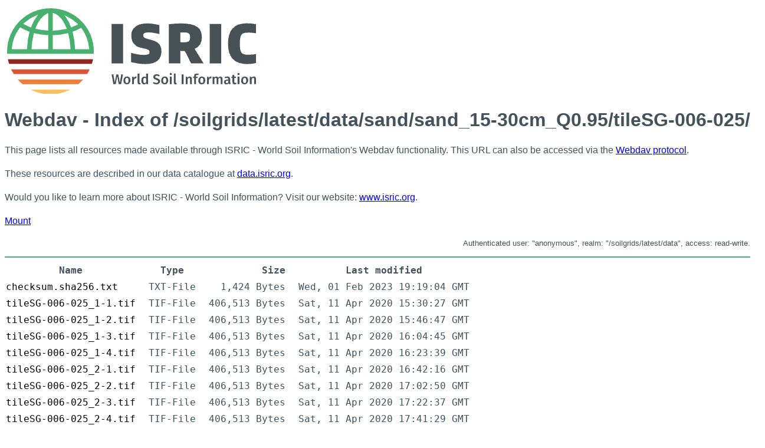

--- FILE ---
content_type: text/html; charset=utf-8
request_url: https://files.isric.org/soilgrids/latest/data/sand/sand_15-30cm_Q0.95/tileSG-006-025/
body_size: 7269
content:
<!DOCTYPE html>
<html>
<head>
  <meta http-equiv="Content-Type" content="text/html; charset=UTF-8">
  <meta name="generator" content="WsgiDAV/4.3.3">
  <title>ISRIC - Index of /soilgrids/latest/data/sand/sand_15-30cm_Q0.95/tileSG-006-025/ </title>
  <link rel="shortcut icon" href="/:dir_browser/favicon.ico">
  <link rel="stylesheet" href="/:dir_browser/style.css" />
  <script defer src="/:dir_browser/script.js"></script>
  <style type="text/css"> A {behavior: url(#default#AnchorClick);} </style>
</head>

<body onload="onLoad()">

  <h1>
    <img class="logo" alt="ISRIC" title="ISRIC" src="/:dir_browser/logo.png">
    Webdav - Index of /soilgrids/latest/data/sand/sand_15-30cm_Q0.95/tileSG-006-025/
  </h1>
<p>
This page lists all resources made available through ISRIC - World Soil Information's Webdav functionality. 
This URL can also be accessed via the <a href="https://www.isric.org/explore/soilgrids/soilgrids-access">Webdav protocol</a>.
</p><p>
These resources are described in our data catalogue at <a href="https://data.isric.org">data.isric.org</a>.
</p><p>
Would you like to learn more about ISRIC - World Soil Information? Visit our website: <a href="https://www.isric.org">www.isric.org</a>.
</p>


<p class="links">
    <a title="Open this folder in a registered WebDAV client." href="/soilgrids/latest/data/sand/sand_15-30cm_Q0.95/tileSG-006-025/?davmount">Mount</a>
  
</p>

  <p class="auth-user">
    Authenticated user: "anonymous", realm: "/soilgrids/latest/data", access: read-write.</p>
  <hr>

  <table class="dir-listing" onclick="return onClickTable(event)">

    <colgroup>
      <col>
      <col>
      <col class="right">
      <col class="right">
    </colgroup>

    <thead>
      <tr>
        <th>Name</th>
        <th>Type</th>
        <th>Size</th>
        <th>Last modified</th>
      </tr>
    </thead>

    <tbody>
      <tr class="">
        <td>
          <a class="" href="checksum.sha256.txt"  >
              checksum.sha256.txt
          </a>
        </td>
        <td>TXT-File</td>
        <td>1,424 Bytes</td>
        <td>Wed, 01 Feb 2023 19:19:04 GMT</td>
      </tr>
      
      <tr class="">
        <td>
          <a class="" href="tileSG-006-025_1-1.tif"  >
              tileSG-006-025_1-1.tif
          </a>
        </td>
        <td>TIF-File</td>
        <td>406,513 Bytes</td>
        <td>Sat, 11 Apr 2020 15:30:27 GMT</td>
      </tr>
      
      <tr class="">
        <td>
          <a class="" href="tileSG-006-025_1-2.tif"  >
              tileSG-006-025_1-2.tif
          </a>
        </td>
        <td>TIF-File</td>
        <td>406,513 Bytes</td>
        <td>Sat, 11 Apr 2020 15:46:47 GMT</td>
      </tr>
      
      <tr class="">
        <td>
          <a class="" href="tileSG-006-025_1-3.tif"  >
              tileSG-006-025_1-3.tif
          </a>
        </td>
        <td>TIF-File</td>
        <td>406,513 Bytes</td>
        <td>Sat, 11 Apr 2020 16:04:45 GMT</td>
      </tr>
      
      <tr class="">
        <td>
          <a class="" href="tileSG-006-025_1-4.tif"  >
              tileSG-006-025_1-4.tif
          </a>
        </td>
        <td>TIF-File</td>
        <td>406,513 Bytes</td>
        <td>Sat, 11 Apr 2020 16:23:39 GMT</td>
      </tr>
      
      <tr class="">
        <td>
          <a class="" href="tileSG-006-025_2-1.tif"  >
              tileSG-006-025_2-1.tif
          </a>
        </td>
        <td>TIF-File</td>
        <td>406,513 Bytes</td>
        <td>Sat, 11 Apr 2020 16:42:16 GMT</td>
      </tr>
      
      <tr class="">
        <td>
          <a class="" href="tileSG-006-025_2-2.tif"  >
              tileSG-006-025_2-2.tif
          </a>
        </td>
        <td>TIF-File</td>
        <td>406,513 Bytes</td>
        <td>Sat, 11 Apr 2020 17:02:50 GMT</td>
      </tr>
      
      <tr class="">
        <td>
          <a class="" href="tileSG-006-025_2-3.tif"  >
              tileSG-006-025_2-3.tif
          </a>
        </td>
        <td>TIF-File</td>
        <td>406,513 Bytes</td>
        <td>Sat, 11 Apr 2020 17:22:37 GMT</td>
      </tr>
      
      <tr class="">
        <td>
          <a class="" href="tileSG-006-025_2-4.tif"  >
              tileSG-006-025_2-4.tif
          </a>
        </td>
        <td>TIF-File</td>
        <td>406,513 Bytes</td>
        <td>Sat, 11 Apr 2020 17:41:29 GMT</td>
      </tr>
      
      <tr class="">
        <td>
          <a class="" href="tileSG-006-025_3-1.tif"  >
              tileSG-006-025_3-1.tif
          </a>
        </td>
        <td>TIF-File</td>
        <td>406,513 Bytes</td>
        <td>Sat, 11 Apr 2020 18:00:33 GMT</td>
      </tr>
      
      <tr class="">
        <td>
          <a class="" href="tileSG-006-025_3-2.tif"  >
              tileSG-006-025_3-2.tif
          </a>
        </td>
        <td>TIF-File</td>
        <td>406,513 Bytes</td>
        <td>Sat, 11 Apr 2020 18:20:58 GMT</td>
      </tr>
      
      <tr class="">
        <td>
          <a class="" href="tileSG-006-025_3-3.tif"  >
              tileSG-006-025_3-3.tif
          </a>
        </td>
        <td>TIF-File</td>
        <td>406,513 Bytes</td>
        <td>Sat, 11 Apr 2020 18:41:35 GMT</td>
      </tr>
      
      <tr class="">
        <td>
          <a class="" href="tileSG-006-025_3-4.tif"  >
              tileSG-006-025_3-4.tif
          </a>
        </td>
        <td>TIF-File</td>
        <td>406,513 Bytes</td>
        <td>Sat, 11 Apr 2020 19:02:15 GMT</td>
      </tr>
      
      <tr class="">
        <td>
          <a class="" href="tileSG-006-025_4-1.tif"  >
              tileSG-006-025_4-1.tif
          </a>
        </td>
        <td>TIF-File</td>
        <td>406,513 Bytes</td>
        <td>Sat, 11 Apr 2020 19:21:36 GMT</td>
      </tr>
      
      <tr class="">
        <td>
          <a class="" href="tileSG-006-025_4-2.tif"  >
              tileSG-006-025_4-2.tif
          </a>
        </td>
        <td>TIF-File</td>
        <td>373,181 Bytes</td>
        <td>Sat, 11 Apr 2020 19:33:39 GMT</td>
      </tr>
      
      <tr class="">
        <td>
          <a class="" href="tileSG-006-025_4-3.tif"  >
              tileSG-006-025_4-3.tif
          </a>
        </td>
        <td>TIF-File</td>
        <td>406,513 Bytes</td>
        <td>Sat, 11 Apr 2020 19:38:08 GMT</td>
      </tr>
      
      <tr class="">
        <td>
          <a class="" href="tileSG-006-025_4-4.tif"  >
              tileSG-006-025_4-4.tif
          </a>
        </td>
        <td>TIF-File</td>
        <td>406,513 Bytes</td>
        <td>Sat, 11 Apr 2020 19:43:54 GMT</td>
      </tr>
      
    </tbody>
  </table>

  <hr>

  <footer class="footer">
    <div class="container">
    <ul class="menu">
    <li class="menu-item">
    <a href="https://www.isric.org/contact-us" data-drupal-link-system-path="node/64">&gt; Contact us</a>
    </li>
    <li class="menu-item">
    <a href="https://www.isric.org/about/data-policy" data-drupal-link-system-path="node/81">&gt; Data policy</a>
    </li>
    <li class="menu-item">
    <a href="https://www.isric.org/cookies" title="What cookies do we use" data-drupal-link-system-path="node/778">&gt; Privacy and cookie statement </a>
    </li>
    <li class="menu-item">
    <a href="https://www.isric.org/about/isric-org" data-drupal-link-system-path="node/113">&gt; Disclaimer</a>
    </li>
    </ul>
    </div>
  </footer>

</body>
</html>